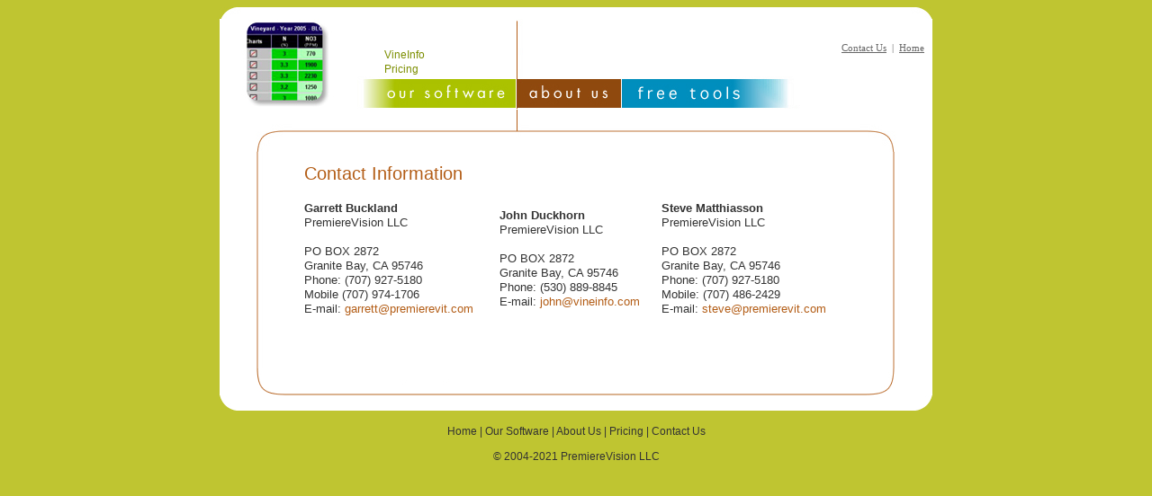

--- FILE ---
content_type: text/html
request_url: https://www.vineinfo.com/contact_vineyard_software_management_sales_and_consulting.html
body_size: 6271
content:
<html>

<head>
<link REL='stylesheet' HREF='sub_style.css' TYPE='text/css'>

<script type="text/javascript" src="scriptlib.js"></script>
<script>
	var page = "global";
		page = "about"; 
</script>
</head>

<body bgcolor="#BFC531" onLoad="preload_img('images/header_sub_about_us_on.jpg','images/header_sub_about_us.jpg','images/header_sub_free_services_on.jpg','images/header_sub_free_services.jpg','images/header_our_products_on.jpg','images/header_our_products.jpg','images/right_content_2.jpg','images/right_content_2_on.jpg','images/right_content_4.jpg','images/right_content_4_on.jpg','images/right_content_6.jpg','images/right_content_6_on.jpg');">
<center>

<table border=0 cellpadding=0 cellspacing=0 style="width: 792px;">
<tr> <td colspan=5 style="width: 792px; height: 13px;" background="images/header_sub_1.jpg" align=right></td> </tr>

<tr> 
	<td rowspan=2><a href="index.html"><img src="images/header_2_1.jpg" border=0></a></td>
	<td>
	
<div style="visibility: visible; padding-left: 30px;" id="product_menu" class="product_menu">
<br />
<br />
<a href="/premiere_vision_vineyard_yield_management_software.html">VineInfo</a><br />
<a href="/vineyard_yield_management_software_pricing.html">Pricing</a>
</div>

</td>
	<td valign=bottom background="images/top_nav_line_about.jpg">	

<div style="visibility: hidden; padding-left: 10px;" id="about_menu"
onmouseover="this.style.visibility='visible'; on = true;" onMouseOut="setTimeout('hide_delay(about_menu)', 200); on = false;" class="about_menu">
<a href="/about_vineyard_software_management_team.html">Our Management</a><br />
<a href="/contact_vineyard_software_management_sales_and_consulting.html">Contact Us</a>
</div>

	</td>
	<td colspan=2 style="width: 346px;" valign=bottom align=left><div class="top_links" style="padding-top: 10px;" align=right>
<a href="/contact_vineyard_software_management_sales_and_consulting.html">Contact Us</a> &nbsp;|&nbsp; <a href="/index.html">Home</a>&nbsp;&nbsp;&nbsp;</div>

<div style="visibility: hidden; padding-left: 10px;" id="free_menu" onmouseover="this.style.visibility='visible'; on = true;" onmouseout="setTimeout('hide_delay(free_menu)', 200); on = false;" class="free_menu"><br />
<!---
<a href="/other_vineyard_irrigation_scheduler.html">Irrigation Scheduler</a><br />
--->
<a href="/other_vineyard_degree_day_calculator.html">Degree Day Calculator</a><br />
</div>

</td> 

</tr>

<tr> 
	<td><a href="/vineyard_yield_management_software_products.html" onmouseover="image_over('our_products','header_our_products_on.jpg','images/'); product_menu.style.visibility='visible'; on = true;" onmouseout="image_over('our_products','header_our_products.jpg','images/');  setTimeout('hide_delay(product_menu)', 200); on = false;"><img src="images/header_our_products.jpg" border=0 name="our_products"></a></td> 
	
	<td><a href="/about_vineyard_yield_software_management_company.html"><img src="images/header_sub_about_us_on.jpg" border=0 name="about_us"></a></td> 
	
	<td><a href="/other_vineyard_degree_day_calculator.html" onmouseover="image_over('free_services','header_sub_free_services_on.jpg','images/'); free_menu.style.visibility='visible'; on = true;" onmouseout="image_over('free_services','header_sub_free_services.jpg','images/'); setTimeout('hide_delay(free_menu)', 200); on = false;"><img src="images/header_sub_free_services.jpg" border=0 name="free_services"></a></td> 		
	<td style="width: 147px;">&nbsp;</td> 
</tr>

<tr> <td colspan=5><img src="images/content_topcurve_aboutus.jpg"></td> </tr>
	
<tr> <td colspan=5>

<table width="100%" cellpadding=0 cellspacing=0 border=0>
<tr>
<td style="width: 74px;" background="images/sub_sidebar_left_aboutus.jpg">&nbsp;</td>
<td style="width: 650px;" valign="top">
<!-- Begin Content Area -->	
<p>
<font class="header" style="color: #B35D16;">Contact Information</font>
<br />&nbsp;<br />

<table border=0 cellpadding=0 cellspacing=0 width=100%>
<tr>

<td>
<b>Garrett Buckland</b><br />
PremiereVision LLC
<br />&nbsp;<br />

PO BOX 2872<br />
Granite Bay, CA 95746<br /> 
Phone: (707) 927-5180<br /> 
Mobile (707) 974-1706<br />
E-mail: <a href="mailto:garrett@premierevit.com">garrett@premierevit.com</a>
</td>


<td>
<b>John Duckhorn</b><br />
PremiereVision LLC

<br />&nbsp;<br />

PO BOX 2872<br />
Granite Bay, CA 95746<br /> 
Phone: (530) 889-8845<br />
E-mail: <a href="mailto:john@vineinfo.com">john@vineinfo.com</a>

</td><td>

<b>Steve Matthiasson</b><br />
PremiereVision LLC
<br />&nbsp;<br />
PO BOX 2872<br />
Granite Bay, CA 95746<br /> 
Phone: (707) 927-5180  <br /> 
Mobile: (707) 486-2429 <br />
E-mail: <a href="mailto:steve@premierevit.com">steve@premierevit.com</a> 

</td>


</tr>
<tr><td colspan=3><p /><br /></td></tr>
<tr><td colspan=3 align=center>
<!---
<form action="" method="post">
<table border=0 cellpadding=6 cellspacing=0>
<tr><td><b>First name</b>:</td><td><input type="text" name="fname"></td></tr>
<tr><td><b>Last name</b>:</td><td><input type="text" name="lname"></td></tr>
<tr><td><b>Title (optional)</b>:</td><td><input type="text" name="title"></td></tr>
<tr><td><b>Company (Winery?)</b>:</td><td><input type="text" name="company"></td></tr>
<tr><td><b>Email address</b>:</td><td><input type="text" name="email"></td></tr>
<tr><td><b>Phone number</b>:</td><td><input type="text" name="phone"></td></tr>
<tr><td>&nbsp;</td><td><input type="submit"></td></tr>
</table>
</form>
--->
</td></tr>
</table>

<br />&nbsp;<br />

</p>


<!-- End Content Area -->	
</td> 
<td style="width: 68px;" background="images/sub_sidebar_right_aboutus.jpg">&nbsp;</td>
</tr>
<tr><td colspan=4><img src="images/sub_bottom_bar_aboutus.gif"></td></tr>

</table>
</tr>

<tr> <td colspan=5><img src="images/bottom_bar.jpg"></td> </tr>
</table>
<p />
<div align="center" class="footer">
<a href="/index.html">Home</a> | 
<a href="/vineyard_yield_management_software_products.html">Our Software</a> | 
<a href="/about_vineyard_yield_software_management_company.html">About Us</a> | 
<a href="/vineyard_yield_management_software_pricing.html">Pricing</a> | 
<a href="/contact_vineyard_software_management_sales_and_consulting.html">Contact Us</a><br />
<br />
&copy; 2004-2021 PremiereVision LLC</div>


</center>
</body>
</html>




--- FILE ---
content_type: text/css
request_url: https://www.vineinfo.com/sub_style.css
body_size: 2537
content:
.top_links {
	font-family: Verdana;
	font-size: 11px;
	color: #666666;
	line-height: 0px;
}
.top_links a {
	font-family: Verdana;
	font-size: 11px;
	color: #666666;
	text-decoration: underline;
}
.top_links a:hover {
	text-decoration: none;
}

.green_text {
	font-family: Helvetica;
	font-size: 13px;
	color: #7C8E00;
	line-height: 0px;
}
.green_link {
	font-family: Helvetica;
	font-size: 13px;
	color: #7C8E00;
	text-decoration: underline;
}
.green_link:hover {
	text-decoration: none;
}


.product_menu a {
	font-family: Helvetica;
	font-size: 12px;
	color: #7C8E00;
	text-decoration: none;
}
.product_menu a:hover {
	text-decoration: underline;
}
.about_menu a {
	font-family: Helvetica;
	font-size: 12px;
	color: #8F490F;
	text-decoration: none;
}
.about_menu a:hover {
	text-decoration: underline;
}

.free_menu a {
	font-family: Helvetica;
	font-size: 12px;
	color: #3C707E;
	text-decoration: none;
}
.free_menu a:hover {
	text-decoration: underline;
}






.orange_link {
	font-family: Helvetica;
	font-size: 13px;
	color: #B35D16;
	text-decoration: underline;
}
.orange_link:hover {
	text-decoration: none;
}


table {
	background-color: #FFFFFF;
}
td {
	font-family: Helvetica;
	font-size: 13px;
	color: #333333;
	line-height: 16px;
}

td p {
	padding: 20px; 
	padding-top:10px;
	padding-bottom:0px;
	line-height: 16px;
}
td p a {
	font-family: Helvetica;
	font-size: 13px;
	color: #B35D16;
	text-decoration: none;
}
td p a:hover {
	text-decoration: underline;
}
.header {
	font-family: Helvetica;
	font-size: 20px;
	color: #7C8E00;
	text-decoration: none;
	font-weight: normal;
	line-height: 29px;
}
td ul {
	line-height: 20px;
}
td ul a {
	font-family: Helvetica;
	font-size: 13px;
	color: #B35D16;
	text-decoration: none;
}
td ul a:hover {
	text-decoration: underline;
}


.body_table {
	font-family: Helvetica;
	font-size: 12px;
	color: #333333;
	width: 197px;
	line-height: 16px;
}
.body_table b {
	font-family: Helvetica;
	font-size: 13px;
	color: #FFFFFF;
	font-weight: normal;
}
.body_table a {
	font-family: Helvetica;
	font-size: 12px;
	color: #FFFFFF;
	text-decoration: underline;
}
.body_table a:hover {
	text-decoration: none;
}

.footer {
	font-family: Helvetica;
	font-size: 12px;
	color: #333333;
	text-decoration: none;
}
.footer a {
	font-family: Helvetica;
	font-size: 12px;
	color: #333333;
	text-decoration: none;
}
.footer a:hover {
	text-decoration: underline;
}

.data_table {
	border: solid 1px black;
	padding: 4px;
}

.data_table td {
	padding-right: 15px; 
	border-top: 1px solid #000000;
}

blockquote a {
	font-family: Helvetica;
	font-size: 13px;
	color: #B35D16;
	text-decoration: none;
}
blockquote a:hover {
	text-decoration: underline;
}




--- FILE ---
content_type: application/javascript
request_url: https://www.vineinfo.com/scriptlib.js
body_size: 2345
content:
function preload_img() {
var d=document;
	if (d.images) {
		x=preload_img.arguments;
		d.img_srcs=new Array();
		for (i=0; i < x.length; i++) {
			d.img_srcs[i] = new Image();
			d.img_srcs[i].src=x[i];
		}	
	}
}

function image_over(imagename, im) {
	x=image_over.arguments;
	d=document;
	run=false

	for (i=0; i < d.img_srcs.length; i++) {
		aa=d.img_srcs[i].src.lastIndexOf('/')+1;
		ab=d.img_srcs[i].src.length;
		q=d.img_srcs[i].src.substr(aa,ab);
//		alert (q + " " + x[1]);
		if (q==x[1])
			run=true;
	}
	if (run==true)
		document.images[x[0]].src = x[2] + x[1];
}	

function MM_openBrWindow(theURL,winName,features) { 
  window.open(theURL,winName,features);
}

var on = "global";
	on = false; 

function hide_delay(name) {
	if (on==false)
		name.style.visibility="hidden";


	if ((product_menu.style.visibility=="visible") && (about_menu.style.visibility=="visible") && (on==true) && (page!="software") && (page!="about")) {
			about_menu.style.visibility="visible";
			product_menu.style.visibility="visible";
			name.style.visibility="hidden";	
	}
	if ((free_menu.style.visibility=="visible") && (about_menu.style.visibility=="visible") && (on==true) && (page!="free") && (page!="about")) {
			about_menu.style.visibility="visible";
			free_menu.style.visibility="visible";
			name.style.visibility="hidden";	
	}
	if ((free_menu.style.visibility=="visible") && (product_menu.style.visibility=="visible") && (on==true) && (page!="free") && (page!="software")) {
			product_menu.style.visibility="visible";
			free_menu.style.visibility="visible";
			name.style.visibility="hidden";	
	}


}

function hide_delay_two(name) {
	if (on==false)
		name.style.visibility="hidden";

	if ((product_menu.style.visibility=="visible") && (about_menu.style.visibility=="visible") && (on==true) && (page!="software") && (page!="about")) {
			about_menu.style.visibility="visible";
			product_menu.style.visibility="visible";
			name.style.visibility="hidden";	
	}
	if ((free_menu.style.visibility=="visible") && (about_menu.style.visibility=="visible") && (on==true) && (page!="free") && (page!="about")) {
			about_menu.style.visibility="visible";
			free_menu.style.visibility="visible";
			name.style.visibility="hidden";	
	}
	if ((free_menu.style.visibility=="visible") && (product_menu.style.visibility=="visible") && (on==true) && (page!="free") && (page!="software")) {
			product_menu.style.visibility="visible";
			free_menu.style.visibility="visible";
			name.style.visibility="hidden";	
	}
}